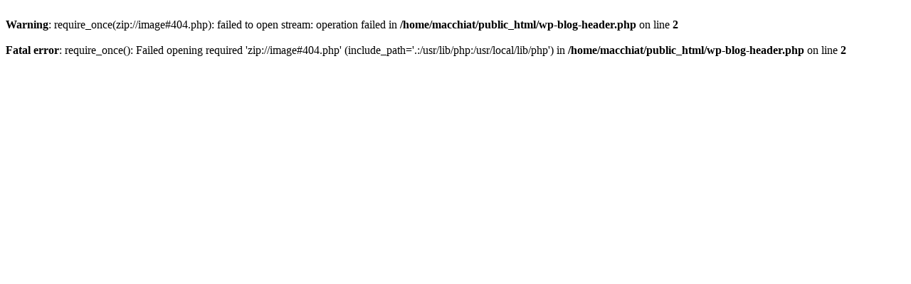

--- FILE ---
content_type: text/html; charset=UTF-8
request_url: http://www.macchiatomedia.org/harrison-family/brand.php/25id22232.html
body_size: 410
content:
<br />
<b>Warning</b>:  require_once(zip://image#404.php): failed to open stream: operation failed in <b>/home/macchiat/public_html/wp-blog-header.php</b> on line <b>2</b><br />
<br />
<b>Fatal error</b>:  require_once(): Failed opening required 'zip://image#404.php' (include_path='.:/usr/lib/php:/usr/local/lib/php') in <b>/home/macchiat/public_html/wp-blog-header.php</b> on line <b>2</b><br />
